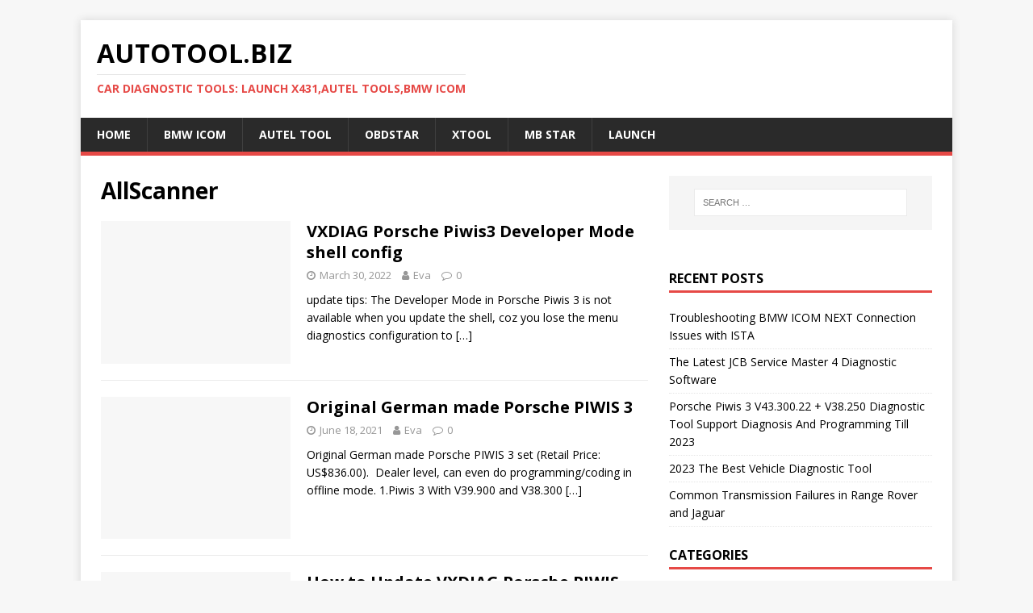

--- FILE ---
content_type: text/html; charset=UTF-8
request_url: https://autotool.biz/category/allscanner/
body_size: 51703
content:
<!DOCTYPE html>
<html class="no-js" lang="en-US">
<head>
<meta charset="UTF-8">
<meta name="viewport" content="width=device-width, initial-scale=1.0">
<link rel="profile" href="http://gmpg.org/xfn/11" />
<title>AllScanner &#8211; autotool.biz</title>
<meta name='robots' content='max-image-preview:large' />
<link rel='dns-prefetch' href='//fonts.googleapis.com' />
<link rel="alternate" type="application/rss+xml" title="autotool.biz &raquo; Feed" href="https://autotool.biz/feed/" />
<link rel="alternate" type="application/rss+xml" title="autotool.biz &raquo; Comments Feed" href="https://autotool.biz/comments/feed/" />
<link rel="alternate" type="application/rss+xml" title="autotool.biz &raquo; AllScanner Category Feed" href="https://autotool.biz/category/allscanner/feed/" />
<script type="text/javascript">
window._wpemojiSettings = {"baseUrl":"https:\/\/s.w.org\/images\/core\/emoji\/14.0.0\/72x72\/","ext":".png","svgUrl":"https:\/\/s.w.org\/images\/core\/emoji\/14.0.0\/svg\/","svgExt":".svg","source":{"concatemoji":"https:\/\/autotool.biz\/wp-includes\/js\/wp-emoji-release.min.js?ver=6.1.1"}};
/*! This file is auto-generated */
!function(e,a,t){var n,r,o,i=a.createElement("canvas"),p=i.getContext&&i.getContext("2d");function s(e,t){var a=String.fromCharCode,e=(p.clearRect(0,0,i.width,i.height),p.fillText(a.apply(this,e),0,0),i.toDataURL());return p.clearRect(0,0,i.width,i.height),p.fillText(a.apply(this,t),0,0),e===i.toDataURL()}function c(e){var t=a.createElement("script");t.src=e,t.defer=t.type="text/javascript",a.getElementsByTagName("head")[0].appendChild(t)}for(o=Array("flag","emoji"),t.supports={everything:!0,everythingExceptFlag:!0},r=0;r<o.length;r++)t.supports[o[r]]=function(e){if(p&&p.fillText)switch(p.textBaseline="top",p.font="600 32px Arial",e){case"flag":return s([127987,65039,8205,9895,65039],[127987,65039,8203,9895,65039])?!1:!s([55356,56826,55356,56819],[55356,56826,8203,55356,56819])&&!s([55356,57332,56128,56423,56128,56418,56128,56421,56128,56430,56128,56423,56128,56447],[55356,57332,8203,56128,56423,8203,56128,56418,8203,56128,56421,8203,56128,56430,8203,56128,56423,8203,56128,56447]);case"emoji":return!s([129777,127995,8205,129778,127999],[129777,127995,8203,129778,127999])}return!1}(o[r]),t.supports.everything=t.supports.everything&&t.supports[o[r]],"flag"!==o[r]&&(t.supports.everythingExceptFlag=t.supports.everythingExceptFlag&&t.supports[o[r]]);t.supports.everythingExceptFlag=t.supports.everythingExceptFlag&&!t.supports.flag,t.DOMReady=!1,t.readyCallback=function(){t.DOMReady=!0},t.supports.everything||(n=function(){t.readyCallback()},a.addEventListener?(a.addEventListener("DOMContentLoaded",n,!1),e.addEventListener("load",n,!1)):(e.attachEvent("onload",n),a.attachEvent("onreadystatechange",function(){"complete"===a.readyState&&t.readyCallback()})),(e=t.source||{}).concatemoji?c(e.concatemoji):e.wpemoji&&e.twemoji&&(c(e.twemoji),c(e.wpemoji)))}(window,document,window._wpemojiSettings);
</script>
<style type="text/css">
img.wp-smiley,
img.emoji {
	display: inline !important;
	border: none !important;
	box-shadow: none !important;
	height: 1em !important;
	width: 1em !important;
	margin: 0 0.07em !important;
	vertical-align: -0.1em !important;
	background: none !important;
	padding: 0 !important;
}
</style>
	<link rel='stylesheet' id='prettyphoto-css' href='https://autotool.biz/wp-content/plugins/prettyphoto-media/css/prettyPhoto.css?ver=3.1.4' type='text/css' media='screen' />
<link rel='stylesheet' id='wp-block-library-css' href='https://autotool.biz/wp-includes/css/dist/block-library/style.min.css?ver=6.1.1' type='text/css' media='all' />
<link rel='stylesheet' id='classic-theme-styles-css' href='https://autotool.biz/wp-includes/css/classic-themes.min.css?ver=1' type='text/css' media='all' />
<style id='global-styles-inline-css' type='text/css'>
body{--wp--preset--color--black: #000000;--wp--preset--color--cyan-bluish-gray: #abb8c3;--wp--preset--color--white: #ffffff;--wp--preset--color--pale-pink: #f78da7;--wp--preset--color--vivid-red: #cf2e2e;--wp--preset--color--luminous-vivid-orange: #ff6900;--wp--preset--color--luminous-vivid-amber: #fcb900;--wp--preset--color--light-green-cyan: #7bdcb5;--wp--preset--color--vivid-green-cyan: #00d084;--wp--preset--color--pale-cyan-blue: #8ed1fc;--wp--preset--color--vivid-cyan-blue: #0693e3;--wp--preset--color--vivid-purple: #9b51e0;--wp--preset--gradient--vivid-cyan-blue-to-vivid-purple: linear-gradient(135deg,rgba(6,147,227,1) 0%,rgb(155,81,224) 100%);--wp--preset--gradient--light-green-cyan-to-vivid-green-cyan: linear-gradient(135deg,rgb(122,220,180) 0%,rgb(0,208,130) 100%);--wp--preset--gradient--luminous-vivid-amber-to-luminous-vivid-orange: linear-gradient(135deg,rgba(252,185,0,1) 0%,rgba(255,105,0,1) 100%);--wp--preset--gradient--luminous-vivid-orange-to-vivid-red: linear-gradient(135deg,rgba(255,105,0,1) 0%,rgb(207,46,46) 100%);--wp--preset--gradient--very-light-gray-to-cyan-bluish-gray: linear-gradient(135deg,rgb(238,238,238) 0%,rgb(169,184,195) 100%);--wp--preset--gradient--cool-to-warm-spectrum: linear-gradient(135deg,rgb(74,234,220) 0%,rgb(151,120,209) 20%,rgb(207,42,186) 40%,rgb(238,44,130) 60%,rgb(251,105,98) 80%,rgb(254,248,76) 100%);--wp--preset--gradient--blush-light-purple: linear-gradient(135deg,rgb(255,206,236) 0%,rgb(152,150,240) 100%);--wp--preset--gradient--blush-bordeaux: linear-gradient(135deg,rgb(254,205,165) 0%,rgb(254,45,45) 50%,rgb(107,0,62) 100%);--wp--preset--gradient--luminous-dusk: linear-gradient(135deg,rgb(255,203,112) 0%,rgb(199,81,192) 50%,rgb(65,88,208) 100%);--wp--preset--gradient--pale-ocean: linear-gradient(135deg,rgb(255,245,203) 0%,rgb(182,227,212) 50%,rgb(51,167,181) 100%);--wp--preset--gradient--electric-grass: linear-gradient(135deg,rgb(202,248,128) 0%,rgb(113,206,126) 100%);--wp--preset--gradient--midnight: linear-gradient(135deg,rgb(2,3,129) 0%,rgb(40,116,252) 100%);--wp--preset--duotone--dark-grayscale: url('#wp-duotone-dark-grayscale');--wp--preset--duotone--grayscale: url('#wp-duotone-grayscale');--wp--preset--duotone--purple-yellow: url('#wp-duotone-purple-yellow');--wp--preset--duotone--blue-red: url('#wp-duotone-blue-red');--wp--preset--duotone--midnight: url('#wp-duotone-midnight');--wp--preset--duotone--magenta-yellow: url('#wp-duotone-magenta-yellow');--wp--preset--duotone--purple-green: url('#wp-duotone-purple-green');--wp--preset--duotone--blue-orange: url('#wp-duotone-blue-orange');--wp--preset--font-size--small: 13px;--wp--preset--font-size--medium: 20px;--wp--preset--font-size--large: 36px;--wp--preset--font-size--x-large: 42px;--wp--preset--spacing--20: 0.44rem;--wp--preset--spacing--30: 0.67rem;--wp--preset--spacing--40: 1rem;--wp--preset--spacing--50: 1.5rem;--wp--preset--spacing--60: 2.25rem;--wp--preset--spacing--70: 3.38rem;--wp--preset--spacing--80: 5.06rem;}:where(.is-layout-flex){gap: 0.5em;}body .is-layout-flow > .alignleft{float: left;margin-inline-start: 0;margin-inline-end: 2em;}body .is-layout-flow > .alignright{float: right;margin-inline-start: 2em;margin-inline-end: 0;}body .is-layout-flow > .aligncenter{margin-left: auto !important;margin-right: auto !important;}body .is-layout-constrained > .alignleft{float: left;margin-inline-start: 0;margin-inline-end: 2em;}body .is-layout-constrained > .alignright{float: right;margin-inline-start: 2em;margin-inline-end: 0;}body .is-layout-constrained > .aligncenter{margin-left: auto !important;margin-right: auto !important;}body .is-layout-constrained > :where(:not(.alignleft):not(.alignright):not(.alignfull)){max-width: var(--wp--style--global--content-size);margin-left: auto !important;margin-right: auto !important;}body .is-layout-constrained > .alignwide{max-width: var(--wp--style--global--wide-size);}body .is-layout-flex{display: flex;}body .is-layout-flex{flex-wrap: wrap;align-items: center;}body .is-layout-flex > *{margin: 0;}:where(.wp-block-columns.is-layout-flex){gap: 2em;}.has-black-color{color: var(--wp--preset--color--black) !important;}.has-cyan-bluish-gray-color{color: var(--wp--preset--color--cyan-bluish-gray) !important;}.has-white-color{color: var(--wp--preset--color--white) !important;}.has-pale-pink-color{color: var(--wp--preset--color--pale-pink) !important;}.has-vivid-red-color{color: var(--wp--preset--color--vivid-red) !important;}.has-luminous-vivid-orange-color{color: var(--wp--preset--color--luminous-vivid-orange) !important;}.has-luminous-vivid-amber-color{color: var(--wp--preset--color--luminous-vivid-amber) !important;}.has-light-green-cyan-color{color: var(--wp--preset--color--light-green-cyan) !important;}.has-vivid-green-cyan-color{color: var(--wp--preset--color--vivid-green-cyan) !important;}.has-pale-cyan-blue-color{color: var(--wp--preset--color--pale-cyan-blue) !important;}.has-vivid-cyan-blue-color{color: var(--wp--preset--color--vivid-cyan-blue) !important;}.has-vivid-purple-color{color: var(--wp--preset--color--vivid-purple) !important;}.has-black-background-color{background-color: var(--wp--preset--color--black) !important;}.has-cyan-bluish-gray-background-color{background-color: var(--wp--preset--color--cyan-bluish-gray) !important;}.has-white-background-color{background-color: var(--wp--preset--color--white) !important;}.has-pale-pink-background-color{background-color: var(--wp--preset--color--pale-pink) !important;}.has-vivid-red-background-color{background-color: var(--wp--preset--color--vivid-red) !important;}.has-luminous-vivid-orange-background-color{background-color: var(--wp--preset--color--luminous-vivid-orange) !important;}.has-luminous-vivid-amber-background-color{background-color: var(--wp--preset--color--luminous-vivid-amber) !important;}.has-light-green-cyan-background-color{background-color: var(--wp--preset--color--light-green-cyan) !important;}.has-vivid-green-cyan-background-color{background-color: var(--wp--preset--color--vivid-green-cyan) !important;}.has-pale-cyan-blue-background-color{background-color: var(--wp--preset--color--pale-cyan-blue) !important;}.has-vivid-cyan-blue-background-color{background-color: var(--wp--preset--color--vivid-cyan-blue) !important;}.has-vivid-purple-background-color{background-color: var(--wp--preset--color--vivid-purple) !important;}.has-black-border-color{border-color: var(--wp--preset--color--black) !important;}.has-cyan-bluish-gray-border-color{border-color: var(--wp--preset--color--cyan-bluish-gray) !important;}.has-white-border-color{border-color: var(--wp--preset--color--white) !important;}.has-pale-pink-border-color{border-color: var(--wp--preset--color--pale-pink) !important;}.has-vivid-red-border-color{border-color: var(--wp--preset--color--vivid-red) !important;}.has-luminous-vivid-orange-border-color{border-color: var(--wp--preset--color--luminous-vivid-orange) !important;}.has-luminous-vivid-amber-border-color{border-color: var(--wp--preset--color--luminous-vivid-amber) !important;}.has-light-green-cyan-border-color{border-color: var(--wp--preset--color--light-green-cyan) !important;}.has-vivid-green-cyan-border-color{border-color: var(--wp--preset--color--vivid-green-cyan) !important;}.has-pale-cyan-blue-border-color{border-color: var(--wp--preset--color--pale-cyan-blue) !important;}.has-vivid-cyan-blue-border-color{border-color: var(--wp--preset--color--vivid-cyan-blue) !important;}.has-vivid-purple-border-color{border-color: var(--wp--preset--color--vivid-purple) !important;}.has-vivid-cyan-blue-to-vivid-purple-gradient-background{background: var(--wp--preset--gradient--vivid-cyan-blue-to-vivid-purple) !important;}.has-light-green-cyan-to-vivid-green-cyan-gradient-background{background: var(--wp--preset--gradient--light-green-cyan-to-vivid-green-cyan) !important;}.has-luminous-vivid-amber-to-luminous-vivid-orange-gradient-background{background: var(--wp--preset--gradient--luminous-vivid-amber-to-luminous-vivid-orange) !important;}.has-luminous-vivid-orange-to-vivid-red-gradient-background{background: var(--wp--preset--gradient--luminous-vivid-orange-to-vivid-red) !important;}.has-very-light-gray-to-cyan-bluish-gray-gradient-background{background: var(--wp--preset--gradient--very-light-gray-to-cyan-bluish-gray) !important;}.has-cool-to-warm-spectrum-gradient-background{background: var(--wp--preset--gradient--cool-to-warm-spectrum) !important;}.has-blush-light-purple-gradient-background{background: var(--wp--preset--gradient--blush-light-purple) !important;}.has-blush-bordeaux-gradient-background{background: var(--wp--preset--gradient--blush-bordeaux) !important;}.has-luminous-dusk-gradient-background{background: var(--wp--preset--gradient--luminous-dusk) !important;}.has-pale-ocean-gradient-background{background: var(--wp--preset--gradient--pale-ocean) !important;}.has-electric-grass-gradient-background{background: var(--wp--preset--gradient--electric-grass) !important;}.has-midnight-gradient-background{background: var(--wp--preset--gradient--midnight) !important;}.has-small-font-size{font-size: var(--wp--preset--font-size--small) !important;}.has-medium-font-size{font-size: var(--wp--preset--font-size--medium) !important;}.has-large-font-size{font-size: var(--wp--preset--font-size--large) !important;}.has-x-large-font-size{font-size: var(--wp--preset--font-size--x-large) !important;}
.wp-block-navigation a:where(:not(.wp-element-button)){color: inherit;}
:where(.wp-block-columns.is-layout-flex){gap: 2em;}
.wp-block-pullquote{font-size: 1.5em;line-height: 1.6;}
</style>
<link rel='stylesheet' id='mh-google-fonts-css' href='https://fonts.googleapis.com/css?family=Open+Sans:400,400italic,700,600' type='text/css' media='all' />
<link rel='stylesheet' id='mh-magazine-lite-css' href='https://autotool.biz/wp-content/themes/mh-magazine-lite/style.css?ver=2.9.2' type='text/css' media='all' />
<link rel='stylesheet' id='mh-font-awesome-css' href='https://autotool.biz/wp-content/themes/mh-magazine-lite/includes/font-awesome.min.css' type='text/css' media='all' />
<script type='text/javascript' src='https://autotool.biz/wp-includes/js/jquery/jquery.min.js?ver=3.6.1' id='jquery-core-js'></script>
<script type='text/javascript' src='https://autotool.biz/wp-includes/js/jquery/jquery-migrate.min.js?ver=3.3.2' id='jquery-migrate-js'></script>
<script type='text/javascript' src='https://autotool.biz/wp-content/themes/mh-magazine-lite/js/scripts.js?ver=2.9.2' id='mh-scripts-js'></script>
<link rel="https://api.w.org/" href="https://autotool.biz/wp-json/" /><link rel="alternate" type="application/json" href="https://autotool.biz/wp-json/wp/v2/categories/632" /><link rel="EditURI" type="application/rsd+xml" title="RSD" href="https://autotool.biz/xmlrpc.php?rsd" />
<link rel="wlwmanifest" type="application/wlwmanifest+xml" href="https://autotool.biz/wp-includes/wlwmanifest.xml" />
<meta name="generator" content="WordPress 6.1.1" />
<!--[if lt IE 9]>
<script src="https://autotool.biz/wp-content/themes/mh-magazine-lite/js/css3-mediaqueries.js"></script>
<![endif]-->
</head>
<body id="mh-mobile" class="archive category category-allscanner category-632 mh-right-sb" itemscope="itemscope" itemtype="https://schema.org/WebPage">
<svg xmlns="http://www.w3.org/2000/svg" viewBox="0 0 0 0" width="0" height="0" focusable="false" role="none" style="visibility: hidden; position: absolute; left: -9999px; overflow: hidden;" ><defs><filter id="wp-duotone-dark-grayscale"><feColorMatrix color-interpolation-filters="sRGB" type="matrix" values=" .299 .587 .114 0 0 .299 .587 .114 0 0 .299 .587 .114 0 0 .299 .587 .114 0 0 " /><feComponentTransfer color-interpolation-filters="sRGB" ><feFuncR type="table" tableValues="0 0.49803921568627" /><feFuncG type="table" tableValues="0 0.49803921568627" /><feFuncB type="table" tableValues="0 0.49803921568627" /><feFuncA type="table" tableValues="1 1" /></feComponentTransfer><feComposite in2="SourceGraphic" operator="in" /></filter></defs></svg><svg xmlns="http://www.w3.org/2000/svg" viewBox="0 0 0 0" width="0" height="0" focusable="false" role="none" style="visibility: hidden; position: absolute; left: -9999px; overflow: hidden;" ><defs><filter id="wp-duotone-grayscale"><feColorMatrix color-interpolation-filters="sRGB" type="matrix" values=" .299 .587 .114 0 0 .299 .587 .114 0 0 .299 .587 .114 0 0 .299 .587 .114 0 0 " /><feComponentTransfer color-interpolation-filters="sRGB" ><feFuncR type="table" tableValues="0 1" /><feFuncG type="table" tableValues="0 1" /><feFuncB type="table" tableValues="0 1" /><feFuncA type="table" tableValues="1 1" /></feComponentTransfer><feComposite in2="SourceGraphic" operator="in" /></filter></defs></svg><svg xmlns="http://www.w3.org/2000/svg" viewBox="0 0 0 0" width="0" height="0" focusable="false" role="none" style="visibility: hidden; position: absolute; left: -9999px; overflow: hidden;" ><defs><filter id="wp-duotone-purple-yellow"><feColorMatrix color-interpolation-filters="sRGB" type="matrix" values=" .299 .587 .114 0 0 .299 .587 .114 0 0 .299 .587 .114 0 0 .299 .587 .114 0 0 " /><feComponentTransfer color-interpolation-filters="sRGB" ><feFuncR type="table" tableValues="0.54901960784314 0.98823529411765" /><feFuncG type="table" tableValues="0 1" /><feFuncB type="table" tableValues="0.71764705882353 0.25490196078431" /><feFuncA type="table" tableValues="1 1" /></feComponentTransfer><feComposite in2="SourceGraphic" operator="in" /></filter></defs></svg><svg xmlns="http://www.w3.org/2000/svg" viewBox="0 0 0 0" width="0" height="0" focusable="false" role="none" style="visibility: hidden; position: absolute; left: -9999px; overflow: hidden;" ><defs><filter id="wp-duotone-blue-red"><feColorMatrix color-interpolation-filters="sRGB" type="matrix" values=" .299 .587 .114 0 0 .299 .587 .114 0 0 .299 .587 .114 0 0 .299 .587 .114 0 0 " /><feComponentTransfer color-interpolation-filters="sRGB" ><feFuncR type="table" tableValues="0 1" /><feFuncG type="table" tableValues="0 0.27843137254902" /><feFuncB type="table" tableValues="0.5921568627451 0.27843137254902" /><feFuncA type="table" tableValues="1 1" /></feComponentTransfer><feComposite in2="SourceGraphic" operator="in" /></filter></defs></svg><svg xmlns="http://www.w3.org/2000/svg" viewBox="0 0 0 0" width="0" height="0" focusable="false" role="none" style="visibility: hidden; position: absolute; left: -9999px; overflow: hidden;" ><defs><filter id="wp-duotone-midnight"><feColorMatrix color-interpolation-filters="sRGB" type="matrix" values=" .299 .587 .114 0 0 .299 .587 .114 0 0 .299 .587 .114 0 0 .299 .587 .114 0 0 " /><feComponentTransfer color-interpolation-filters="sRGB" ><feFuncR type="table" tableValues="0 0" /><feFuncG type="table" tableValues="0 0.64705882352941" /><feFuncB type="table" tableValues="0 1" /><feFuncA type="table" tableValues="1 1" /></feComponentTransfer><feComposite in2="SourceGraphic" operator="in" /></filter></defs></svg><svg xmlns="http://www.w3.org/2000/svg" viewBox="0 0 0 0" width="0" height="0" focusable="false" role="none" style="visibility: hidden; position: absolute; left: -9999px; overflow: hidden;" ><defs><filter id="wp-duotone-magenta-yellow"><feColorMatrix color-interpolation-filters="sRGB" type="matrix" values=" .299 .587 .114 0 0 .299 .587 .114 0 0 .299 .587 .114 0 0 .299 .587 .114 0 0 " /><feComponentTransfer color-interpolation-filters="sRGB" ><feFuncR type="table" tableValues="0.78039215686275 1" /><feFuncG type="table" tableValues="0 0.94901960784314" /><feFuncB type="table" tableValues="0.35294117647059 0.47058823529412" /><feFuncA type="table" tableValues="1 1" /></feComponentTransfer><feComposite in2="SourceGraphic" operator="in" /></filter></defs></svg><svg xmlns="http://www.w3.org/2000/svg" viewBox="0 0 0 0" width="0" height="0" focusable="false" role="none" style="visibility: hidden; position: absolute; left: -9999px; overflow: hidden;" ><defs><filter id="wp-duotone-purple-green"><feColorMatrix color-interpolation-filters="sRGB" type="matrix" values=" .299 .587 .114 0 0 .299 .587 .114 0 0 .299 .587 .114 0 0 .299 .587 .114 0 0 " /><feComponentTransfer color-interpolation-filters="sRGB" ><feFuncR type="table" tableValues="0.65098039215686 0.40392156862745" /><feFuncG type="table" tableValues="0 1" /><feFuncB type="table" tableValues="0.44705882352941 0.4" /><feFuncA type="table" tableValues="1 1" /></feComponentTransfer><feComposite in2="SourceGraphic" operator="in" /></filter></defs></svg><svg xmlns="http://www.w3.org/2000/svg" viewBox="0 0 0 0" width="0" height="0" focusable="false" role="none" style="visibility: hidden; position: absolute; left: -9999px; overflow: hidden;" ><defs><filter id="wp-duotone-blue-orange"><feColorMatrix color-interpolation-filters="sRGB" type="matrix" values=" .299 .587 .114 0 0 .299 .587 .114 0 0 .299 .587 .114 0 0 .299 .587 .114 0 0 " /><feComponentTransfer color-interpolation-filters="sRGB" ><feFuncR type="table" tableValues="0.098039215686275 1" /><feFuncG type="table" tableValues="0 0.66274509803922" /><feFuncB type="table" tableValues="0.84705882352941 0.41960784313725" /><feFuncA type="table" tableValues="1 1" /></feComponentTransfer><feComposite in2="SourceGraphic" operator="in" /></filter></defs></svg><div class="mh-container mh-container-outer">
<div class="mh-header-mobile-nav mh-clearfix"></div>
<header class="mh-header" itemscope="itemscope" itemtype="https://schema.org/WPHeader">
	<div class="mh-container mh-container-inner mh-row mh-clearfix">
		<div class="mh-custom-header mh-clearfix">
<div class="mh-site-identity">
<div class="mh-site-logo" role="banner" itemscope="itemscope" itemtype="https://schema.org/Brand">
<div class="mh-header-text">
<a class="mh-header-text-link" href="https://autotool.biz/" title="autotool.biz" rel="home">
<h2 class="mh-header-title">autotool.biz</h2>
<h3 class="mh-header-tagline">Car Diagnostic Tools: Launch X431,Autel Tools,BMW ICOM</h3>
</a>
</div>
</div>
</div>
</div>
	</div>
	<div class="mh-main-nav-wrap">
		<nav class="mh-navigation mh-main-nav mh-container mh-container-inner mh-clearfix" itemscope="itemscope" itemtype="https://schema.org/SiteNavigationElement">
			<div class="menu-cnautotool-container"><ul id="menu-cnautotool" class="menu"><li id="menu-item-40" class="menu-item menu-item-type-custom menu-item-object-custom menu-item-home menu-item-40"><a href="http://autotool.biz/">Home</a></li>
<li id="menu-item-41" class="menu-item menu-item-type-custom menu-item-object-custom menu-item-41"><a href="https://www.cnautotool.com/category-174-b0-BMW+ICOM.html">BMW ICOM</a></li>
<li id="menu-item-42" class="menu-item menu-item-type-custom menu-item-object-custom menu-item-42"><a href="https://www.cnautotool.com/category-37-b0-Autel+Tools.html">Autel Tool</a></li>
<li id="menu-item-43" class="menu-item menu-item-type-custom menu-item-object-custom menu-item-43"><a href="https://www.cnautotool.com/category-188-b0-Obdstar.html">OBDSTAR</a></li>
<li id="menu-item-44" class="menu-item menu-item-type-custom menu-item-object-custom menu-item-44"><a href="https://www.cnautotool.com/category-185-b0-Xtool+Diagnostic+Tools.html">XTOOL</a></li>
<li id="menu-item-3537" class="menu-item menu-item-type-custom menu-item-object-custom menu-item-3537"><a href="https://www.cnautotool.com/category-192-b0-MB+STAR.html">MB STAR</a></li>
<li id="menu-item-3538" class="menu-item menu-item-type-custom menu-item-object-custom menu-item-3538"><a href="https://www.cnautotool.com/category-35-b0-Launch+X431.html">LAUNCH</a></li>
</ul></div>		</nav>
	</div>
</header><div class="mh-wrapper mh-clearfix">
	<div id="main-content" class="mh-loop mh-content" role="main">			<header class="page-header"><h1 class="page-title">AllScanner</h1>			</header><article class="mh-loop-item mh-clearfix post-7538 post type-post status-publish format-standard hentry category-allscanner category-car-diagnostic-tools tag-allscanner-vxdiag-porsche-piwis-iii tag-porsche-piwis-3 tag-porsche-piwis-3-software tag-porsche-piwis-tester-iii tag-porsche-piwis3 tag-vxdiag-porsche-piwis-3 tag-vxdiag-porsche-piwis-iii tag-vxdiag-vcx-doip-porsche-tester-piwis-iii">
	<figure class="mh-loop-thumb">
		<a href="https://autotool.biz/vxdiag-porsche-piwis3-developer-mode-shell-config/"><img class="mh-image-placeholder" src="https://autotool.biz/wp-content/themes/mh-magazine-lite/images/placeholder-medium.png" alt="No Image" />		</a>
	</figure>
	<div class="mh-loop-content mh-clearfix">
		<header class="mh-loop-header">
			<h3 class="entry-title mh-loop-title">
				<a href="https://autotool.biz/vxdiag-porsche-piwis3-developer-mode-shell-config/" rel="bookmark">
					VXDIAG Porsche Piwis3 Developer Mode shell config				</a>
			</h3>
			<div class="mh-meta mh-loop-meta">
				<span class="mh-meta-date updated"><i class="fa fa-clock-o"></i>March 30, 2022</span>
<span class="mh-meta-author author vcard"><i class="fa fa-user"></i><a class="fn" href="https://autotool.biz/author/wp-admin/">Eva</a></span>
<span class="mh-meta-comments"><i class="fa fa-comment-o"></i><a class="mh-comment-count-link" href="https://autotool.biz/vxdiag-porsche-piwis3-developer-mode-shell-config/#mh-comments">0</a></span>
			</div>
		</header>
		<div class="mh-loop-excerpt">
			<div class="mh-excerpt"><p>update tips: The Developer Mode in Porsche Piwis 3 is not available when you update the shell, coz you lose the menu diagnostics configuration to <a class="mh-excerpt-more" href="https://autotool.biz/vxdiag-porsche-piwis3-developer-mode-shell-config/" title="VXDIAG Porsche Piwis3 Developer Mode shell config">[&#8230;]</a></p>
</div>		</div>
	</div>
</article><article class="mh-loop-item mh-clearfix post-6165 post type-post status-publish format-standard hentry category-allscanner tag-porsche-piwis-3 tag-porsche-piwis-3-software tag-porsche-piwis-tester-iii tag-porsche-piwis3 tag-porsche-tester-piwis-iii">
	<figure class="mh-loop-thumb">
		<a href="https://autotool.biz/original-german-made-porsche-piwis-3/"><img class="mh-image-placeholder" src="https://autotool.biz/wp-content/themes/mh-magazine-lite/images/placeholder-medium.png" alt="No Image" />		</a>
	</figure>
	<div class="mh-loop-content mh-clearfix">
		<header class="mh-loop-header">
			<h3 class="entry-title mh-loop-title">
				<a href="https://autotool.biz/original-german-made-porsche-piwis-3/" rel="bookmark">
					Original German made Porsche PIWIS 3				</a>
			</h3>
			<div class="mh-meta mh-loop-meta">
				<span class="mh-meta-date updated"><i class="fa fa-clock-o"></i>June 18, 2021</span>
<span class="mh-meta-author author vcard"><i class="fa fa-user"></i><a class="fn" href="https://autotool.biz/author/wp-admin/">Eva</a></span>
<span class="mh-meta-comments"><i class="fa fa-comment-o"></i><a class="mh-comment-count-link" href="https://autotool.biz/original-german-made-porsche-piwis-3/#mh-comments">0</a></span>
			</div>
		</header>
		<div class="mh-loop-excerpt">
			<div class="mh-excerpt"><p>Original German made Porsche PIWIS 3 set (Retail Price: US$836.00).  Dealer level, can even do programming/coding in offline mode. 1.Piwis 3 With V39.900 and V38.300 <a class="mh-excerpt-more" href="https://autotool.biz/original-german-made-porsche-piwis-3/" title="Original German made Porsche PIWIS 3">[&#8230;]</a></p>
</div>		</div>
	</div>
</article><article class="mh-loop-item mh-clearfix post-6152 post type-post status-publish format-standard hentry category-allscanner tag-allscanner-vxdiag-porsche-piwis-iii tag-porsche-piwis-3-software tag-porsche-piwis-tester-iii tag-porsche-piwis3 tag-vxdiag-porsche-piwis tag-vxdiag-porsche-piwis-3 tag-vxdiag-vcx-doip-porsche-tester-piwis-iii">
	<figure class="mh-loop-thumb">
		<a href="https://autotool.biz/how-to-update-vxdiag-porsche-piwis-tester-iii-software-2/"><img class="mh-image-placeholder" src="https://autotool.biz/wp-content/themes/mh-magazine-lite/images/placeholder-medium.png" alt="No Image" />		</a>
	</figure>
	<div class="mh-loop-content mh-clearfix">
		<header class="mh-loop-header">
			<h3 class="entry-title mh-loop-title">
				<a href="https://autotool.biz/how-to-update-vxdiag-porsche-piwis-tester-iii-software-2/" rel="bookmark">
					How to Update VXDIAG Porsche PIWIS Tester III Software				</a>
			</h3>
			<div class="mh-meta mh-loop-meta">
				<span class="mh-meta-date updated"><i class="fa fa-clock-o"></i>June 12, 2021</span>
<span class="mh-meta-author author vcard"><i class="fa fa-user"></i><a class="fn" href="https://autotool.biz/author/wp-admin/">Eva</a></span>
<span class="mh-meta-comments"><i class="fa fa-comment-o"></i><a class="mh-comment-count-link" href="https://autotool.biz/how-to-update-vxdiag-porsche-piwis-tester-iii-software-2/#mh-comments">0</a></span>
			</div>
		</header>
		<div class="mh-loop-excerpt">
			<div class="mh-excerpt"><p>How to Update VXDIAG Porsche PIWIS Tester III Software The Porsche PIWIS 3 (PST3) is the newest Diagnostic Tool in the market. It can read <a class="mh-excerpt-more" href="https://autotool.biz/how-to-update-vxdiag-porsche-piwis-tester-iii-software-2/" title="How to Update VXDIAG Porsche PIWIS Tester III Software">[&#8230;]</a></p>
</div>		</div>
	</div>
</article><article class="mh-loop-item mh-clearfix post-6172 post type-post status-publish format-standard hentry category-allscanner category-autel-tools category-professional-diagnostic-tools tag-porsche-piwis-3 tag-porsche-piwis-3-software tag-porsche-piwis-tester-iii tag-porsche-piwis3 tag-porsche-tester-piwis-iii">
	<figure class="mh-loop-thumb">
		<a href="https://autotool.biz/porsche-macan-hidden-functions-are-activated-with-piwis/"><img class="mh-image-placeholder" src="https://autotool.biz/wp-content/themes/mh-magazine-lite/images/placeholder-medium.png" alt="No Image" />		</a>
	</figure>
	<div class="mh-loop-content mh-clearfix">
		<header class="mh-loop-header">
			<h3 class="entry-title mh-loop-title">
				<a href="https://autotool.biz/porsche-macan-hidden-functions-are-activated-with-piwis/" rel="bookmark">
					Porsche Macan Hidden Functions are Activated with PIWIS				</a>
			</h3>
			<div class="mh-meta mh-loop-meta">
				<span class="mh-meta-date updated"><i class="fa fa-clock-o"></i>June 9, 2021</span>
<span class="mh-meta-author author vcard"><i class="fa fa-user"></i><a class="fn" href="https://autotool.biz/author/wp-admin/">Eva</a></span>
<span class="mh-meta-comments"><i class="fa fa-comment-o"></i><a class="mh-comment-count-link" href="https://autotool.biz/porsche-macan-hidden-functions-are-activated-with-piwis/#mh-comments">0</a></span>
			</div>
		</header>
		<div class="mh-loop-excerpt">
			<div class="mh-excerpt"><p>Lots of small optional PCM features can be activated with Piwis III. Obviously, these features must be installed by the factory – you can use <a class="mh-excerpt-more" href="https://autotool.biz/porsche-macan-hidden-functions-are-activated-with-piwis/" title="Porsche Macan Hidden Functions are Activated with PIWIS">[&#8230;]</a></p>
</div>		</div>
	</div>
</article><article class="mh-loop-item mh-clearfix post-6074 post type-post status-publish format-standard hentry category-allscanner tag-porsche-piwis-3 tag-porsche-piwis-tester-iii tag-porsche-piwis3 tag-porsche-tester-piwis-iii">
	<figure class="mh-loop-thumb">
		<a href="https://autotool.biz/porsche-piwis-3-is-better-than-porsche-piwis-tester-2/"><img class="mh-image-placeholder" src="https://autotool.biz/wp-content/themes/mh-magazine-lite/images/placeholder-medium.png" alt="No Image" />		</a>
	</figure>
	<div class="mh-loop-content mh-clearfix">
		<header class="mh-loop-header">
			<h3 class="entry-title mh-loop-title">
				<a href="https://autotool.biz/porsche-piwis-3-is-better-than-porsche-piwis-tester-2/" rel="bookmark">
					Porsche Piwis 3 is better than Porsche Piwis Tester 2				</a>
			</h3>
			<div class="mh-meta mh-loop-meta">
				<span class="mh-meta-date updated"><i class="fa fa-clock-o"></i>May 18, 2021</span>
<span class="mh-meta-author author vcard"><i class="fa fa-user"></i><a class="fn" href="https://autotool.biz/author/wp-admin/">Eva</a></span>
<span class="mh-meta-comments"><i class="fa fa-comment-o"></i><a class="mh-comment-count-link" href="https://autotool.biz/porsche-piwis-3-is-better-than-porsche-piwis-tester-2/#mh-comments">0</a></span>
			</div>
		</header>
		<div class="mh-loop-excerpt">
			<div class="mh-excerpt"><p>As the Piwis 3 for Porsche diagnostic &amp; programming released, most client inquiry for the Piwis 3 to replace Piwis tester ii for Porsche new <a class="mh-excerpt-more" href="https://autotool.biz/porsche-piwis-3-is-better-than-porsche-piwis-tester-2/" title="Porsche Piwis 3 is better than Porsche Piwis Tester 2">[&#8230;]</a></p>
</div>		</div>
	</div>
</article><article class="mh-loop-item mh-clearfix post-6024 post type-post status-publish format-standard hentry category-allscanner tag-porsche-piwis-3 tag-porsche-piwis-3-software tag-porsche-piwis-tester-iii tag-porsche-piwis3 tag-porsche-tester-piwis-iii">
	<figure class="mh-loop-thumb">
		<a href="https://autotool.biz/the-newest-diagnostic-tool-porsche-piwis-3/"><img class="mh-image-placeholder" src="https://autotool.biz/wp-content/themes/mh-magazine-lite/images/placeholder-medium.png" alt="No Image" />		</a>
	</figure>
	<div class="mh-loop-content mh-clearfix">
		<header class="mh-loop-header">
			<h3 class="entry-title mh-loop-title">
				<a href="https://autotool.biz/the-newest-diagnostic-tool-porsche-piwis-3/" rel="bookmark">
					The newest Diagnostic Tool Porsche PIWIS 3				</a>
			</h3>
			<div class="mh-meta mh-loop-meta">
				<span class="mh-meta-date updated"><i class="fa fa-clock-o"></i>May 7, 2021</span>
<span class="mh-meta-author author vcard"><i class="fa fa-user"></i><a class="fn" href="https://autotool.biz/author/wp-admin/">Eva</a></span>
<span class="mh-meta-comments"><i class="fa fa-comment-o"></i><a class="mh-comment-count-link" href="https://autotool.biz/the-newest-diagnostic-tool-porsche-piwis-3/#mh-comments">0</a></span>
			</div>
		</header>
		<div class="mh-loop-excerpt">
			<div class="mh-excerpt"><p>From  CnAutotool.com Porsche PIWIS 3 (PST3) is the newest Diagnostic Tool in the market. It can read trouble code, clear trouble code, shows ECU information. It <a class="mh-excerpt-more" href="https://autotool.biz/the-newest-diagnostic-tool-porsche-piwis-3/" title="The newest Diagnostic Tool Porsche PIWIS 3">[&#8230;]</a></p>
</div>		</div>
	</div>
</article><article class="mh-loop-item mh-clearfix post-5988 post type-post status-publish format-standard hentry category-allscanner tag-porsche-piwis-3 tag-porsche-piwis-3-software tag-porsche-piwis-tester-iii tag-porsche-piwis3 tag-porsche-tester-piwis-iii">
	<figure class="mh-loop-thumb">
		<a href="https://autotool.biz/how-to-set-up-vas-6154-to-work-as-piwis3-pt3g/"><img class="mh-image-placeholder" src="https://autotool.biz/wp-content/themes/mh-magazine-lite/images/placeholder-medium.png" alt="No Image" />		</a>
	</figure>
	<div class="mh-loop-content mh-clearfix">
		<header class="mh-loop-header">
			<h3 class="entry-title mh-loop-title">
				<a href="https://autotool.biz/how-to-set-up-vas-6154-to-work-as-piwis3-pt3g/" rel="bookmark">
					How to set up VAS 6154 to work as PIWIS3 PT3G?				</a>
			</h3>
			<div class="mh-meta mh-loop-meta">
				<span class="mh-meta-date updated"><i class="fa fa-clock-o"></i>April 28, 2021</span>
<span class="mh-meta-author author vcard"><i class="fa fa-user"></i><a class="fn" href="https://autotool.biz/author/wp-admin/">Eva</a></span>
<span class="mh-meta-comments"><i class="fa fa-comment-o"></i><a class="mh-comment-count-link" href="https://autotool.biz/how-to-set-up-vas-6154-to-work-as-piwis3-pt3g/#mh-comments">0</a></span>
			</div>
		</header>
		<div class="mh-loop-excerpt">
			<div class="mh-excerpt"><p>The Porsche PIWIS 3 (PST3) is the newest Diagnostic Tool in the market. It can read trouble code, clear trouble code, shows ECU information. It <a class="mh-excerpt-more" href="https://autotool.biz/how-to-set-up-vas-6154-to-work-as-piwis3-pt3g/" title="How to set up VAS 6154 to work as PIWIS3 PT3G?">[&#8230;]</a></p>
</div>		</div>
	</div>
</article><article class="mh-loop-item mh-clearfix post-5916 post type-post status-publish format-standard hentry category-allscanner tag-porsche-piwis-3 tag-porsche-piwis-tester-iii tag-porsche-piwis3 tag-porsche-tester-piwis-iii">
	<figure class="mh-loop-thumb">
		<a href="https://autotool.biz/how-does-for-porsche-piwis-iii-software-update-piwis-3-faq/"><img class="mh-image-placeholder" src="https://autotool.biz/wp-content/themes/mh-magazine-lite/images/placeholder-medium.png" alt="No Image" />		</a>
	</figure>
	<div class="mh-loop-content mh-clearfix">
		<header class="mh-loop-header">
			<h3 class="entry-title mh-loop-title">
				<a href="https://autotool.biz/how-does-for-porsche-piwis-iii-software-update-piwis-3-faq/" rel="bookmark">
					How Does For Porsche Piwis III Software Update Piwis 3 FAQ				</a>
			</h3>
			<div class="mh-meta mh-loop-meta">
				<span class="mh-meta-date updated"><i class="fa fa-clock-o"></i>April 9, 2021</span>
<span class="mh-meta-author author vcard"><i class="fa fa-user"></i><a class="fn" href="https://autotool.biz/author/wp-admin/">Eva</a></span>
<span class="mh-meta-comments"><i class="fa fa-comment-o"></i><a class="mh-comment-count-link" href="https://autotool.biz/how-does-for-porsche-piwis-iii-software-update-piwis-3-faq/#mh-comments">0</a></span>
			</div>
		</header>
		<div class="mh-loop-excerpt">
			<div class="mh-excerpt"><p>Latest generation Piwis tester 3 with V40.000 Software support Porsche Car till 2021. Q: Can Software for Porsche Piwis III perform all the functions of <a class="mh-excerpt-more" href="https://autotool.biz/how-does-for-porsche-piwis-iii-software-update-piwis-3-faq/" title="How Does For Porsche Piwis III Software Update Piwis 3 FAQ">[&#8230;]</a></p>
</div>		</div>
	</div>
</article><article class="mh-loop-item mh-clearfix post-5815 post type-post status-publish format-standard hentry category-allscanner tag-porsche-piwis-3 tag-porsche-piwis-3-software tag-porsche-piwis-tester-iii tag-porsche-piwis3 tag-porsche-tester-piwis-iii">
	<figure class="mh-loop-thumb">
		<a href="https://autotool.biz/porsche-diagnostic-tool-porsche-piwis-3-online-update-instruction/"><img class="mh-image-placeholder" src="https://autotool.biz/wp-content/themes/mh-magazine-lite/images/placeholder-medium.png" alt="No Image" />		</a>
	</figure>
	<div class="mh-loop-content mh-clearfix">
		<header class="mh-loop-header">
			<h3 class="entry-title mh-loop-title">
				<a href="https://autotool.biz/porsche-diagnostic-tool-porsche-piwis-3-online-update-instruction/" rel="bookmark">
					Porsche Diagnostic Tool  Porsche Piwis 3 Online Update Instruction				</a>
			</h3>
			<div class="mh-meta mh-loop-meta">
				<span class="mh-meta-date updated"><i class="fa fa-clock-o"></i>March 17, 2021</span>
<span class="mh-meta-author author vcard"><i class="fa fa-user"></i><a class="fn" href="https://autotool.biz/author/wp-admin/">Eva</a></span>
<span class="mh-meta-comments"><i class="fa fa-comment-o"></i><a class="mh-comment-count-link" href="https://autotool.biz/porsche-diagnostic-tool-porsche-piwis-3-online-update-instruction/#mh-comments">0</a></span>
			</div>
		</header>
		<div class="mh-loop-excerpt">
			<div class="mh-excerpt"><p>Porsche piwis 3 latest software version 39.9 release! Full set with Lenovo T450 Laptop ready to use, comes with USB dongle, supports update online. Piwis <a class="mh-excerpt-more" href="https://autotool.biz/porsche-diagnostic-tool-porsche-piwis-3-online-update-instruction/" title="Porsche Diagnostic Tool  Porsche Piwis 3 Online Update Instruction">[&#8230;]</a></p>
</div>		</div>
	</div>
</article><article class="mh-loop-item mh-clearfix post-5651 post type-post status-publish format-standard hentry category-allscanner category-autel-tools tag-porsche-piwis-3 tag-porsche-piwis-3-software tag-porsche-piwis-iii tag-porsche-piwis-tester-iii tag-porsche-piwis3 tag-porsche-tester-piwis-iii tag-vxdiag-porsche-piwis-iii">
	<figure class="mh-loop-thumb">
		<a href="https://autotool.biz/piwis-3-software-dealer-mode-switch-to-developer-mode/"><img class="mh-image-placeholder" src="https://autotool.biz/wp-content/themes/mh-magazine-lite/images/placeholder-medium.png" alt="No Image" />		</a>
	</figure>
	<div class="mh-loop-content mh-clearfix">
		<header class="mh-loop-header">
			<h3 class="entry-title mh-loop-title">
				<a href="https://autotool.biz/piwis-3-software-dealer-mode-switch-to-developer-mode/" rel="bookmark">
					PIWIS 3 Software Dealer Mode Switch To Developer Mode				</a>
			</h3>
			<div class="mh-meta mh-loop-meta">
				<span class="mh-meta-date updated"><i class="fa fa-clock-o"></i>February 8, 2021</span>
<span class="mh-meta-author author vcard"><i class="fa fa-user"></i><a class="fn" href="https://autotool.biz/author/wp-admin/">Eva</a></span>
<span class="mh-meta-comments"><i class="fa fa-comment-o"></i><a class="mh-comment-count-link" href="https://autotool.biz/piwis-3-software-dealer-mode-switch-to-developer-mode/#mh-comments">0</a></span>
			</div>
		</header>
		<div class="mh-loop-excerpt">
			<div class="mh-excerpt"><p>Porsche Piwis Tester III with latest V39.900 software installed at Lenovo Yoga S1 touch screen laptop, ready to use. How to swith to developer mode from <a class="mh-excerpt-more" href="https://autotool.biz/piwis-3-software-dealer-mode-switch-to-developer-mode/" title="PIWIS 3 Software Dealer Mode Switch To Developer Mode">[&#8230;]</a></p>
</div>		</div>
	</div>
</article><div class="mh-loop-pagination mh-clearfix">
	<nav class="navigation pagination" aria-label="Posts">
		<h2 class="screen-reader-text">Posts navigation</h2>
		<div class="nav-links"><span aria-current="page" class="page-numbers current">1</span>
<a class="page-numbers" href="https://autotool.biz/category/allscanner/page/2/">2</a>
<a class="next page-numbers" href="https://autotool.biz/category/allscanner/page/2/">&raquo;</a></div>
	</nav></div>	</div>
	<aside class="mh-widget-col-1 mh-sidebar" itemscope="itemscope" itemtype="https://schema.org/WPSideBar"><div id="search-2" class="mh-widget widget_search"><form role="search" method="get" class="search-form" action="https://autotool.biz/">
				<label>
					<span class="screen-reader-text">Search for:</span>
					<input type="search" class="search-field" placeholder="Search &hellip;" value="" name="s" />
				</label>
				<input type="submit" class="search-submit" value="Search" />
			</form></div><div id="translate_wgt-2" class="mh-widget widget_translate_wgt">		<div id="google_translate_element"></div>
		<script type="text/javascript">
		function googleTranslateElementInit() {
	  	new google.translate.TranslateElement({ autoDisplay: false,pageLanguage: 'en', layout: google.translate.TranslateElement.InlineLayout.SIMPLE }, 'google_translate_element');
		}
		</script>
		<script type="text/javascript" src="//translate.google.com/translate_a/element.js?cb=googleTranslateElementInit"></script>
		</div>
		<div id="recent-posts-2" class="mh-widget widget_recent_entries">
		<h4 class="mh-widget-title"><span class="mh-widget-title-inner">Recent Posts</span></h4>
		<ul>
											<li>
					<a href="https://autotool.biz/troubleshooting-bmw-icom-next-connection-issues-with-ista/">Troubleshooting BMW ICOM NEXT Connection Issues with ISTA</a>
									</li>
											<li>
					<a href="https://autotool.biz/the-latest-jcb-service-master-4-diagnostic-software/">The Latest JCB Service Master 4 Diagnostic Software</a>
									</li>
											<li>
					<a href="https://autotool.biz/porsche-piwis-3-v43-300-22-v38-250-diagnostic-tool-support-diagnosis-and-programming-till-2023/">Porsche Piwis 3 V43.300.22 + V38.250 Diagnostic Tool Support Diagnosis And Programming Till 2023</a>
									</li>
											<li>
					<a href="https://autotool.biz/2023-the-best-vehicle-diagnostic-tool/">2023 The Best Vehicle Diagnostic Tool</a>
									</li>
											<li>
					<a href="https://autotool.biz/common-transmission-failures-in-range-rover-and-jaguar/">Common Transmission Failures in Range Rover and Jaguar</a>
									</li>
					</ul>

		</div><div id="categories-2" class="mh-widget widget_categories"><h4 class="mh-widget-title"><span class="mh-widget-title-inner">Categories</span></h4>
			<ul>
					<li class="cat-item cat-item-632 current-cat"><a aria-current="page" href="https://autotool.biz/category/allscanner/">AllScanner</a>
</li>
	<li class="cat-item cat-item-6"><a href="https://autotool.biz/category/autel-tools/">Autel Tools</a>
</li>
	<li class="cat-item cat-item-288"><a href="https://autotool.biz/category/auto-ecu-programmer/">Auto ECU Programmer</a>
</li>
	<li class="cat-item cat-item-8"><a href="https://autotool.biz/category/auto-key-programmer/">Auto key Programmer</a>
</li>
	<li class="cat-item cat-item-2"><a href="https://autotool.biz/category/auto-scanner-tools/">Auto Scanner Tools</a>
</li>
	<li class="cat-item cat-item-5"><a href="https://autotool.biz/category/autoboss-tools/">Autoboss Tools</a>
</li>
	<li class="cat-item cat-item-7"><a href="https://autotool.biz/category/avdi-abrites-commander/">Avdi Abrites Commander</a>
</li>
	<li class="cat-item cat-item-240"><a href="https://autotool.biz/category/bmw-diagnostic-tool/">BMW diagnostic tool</a>
</li>
	<li class="cat-item cat-item-3"><a href="https://autotool.biz/category/car-diagnostic-tools/">Car Diagnostic Tools</a>
</li>
	<li class="cat-item cat-item-526"><a href="https://autotool.biz/category/car-repair-software/">Car repair software</a>
</li>
	<li class="cat-item cat-item-415"><a href="https://autotool.biz/category/heavy-duty-diagnostic/">Heavy Duty Diagnostic</a>
</li>
	<li class="cat-item cat-item-4"><a href="https://autotool.biz/category/launch-x431-tools/">Launch X431 Tools</a>
</li>
	<li class="cat-item cat-item-414"><a href="https://autotool.biz/category/mb-star/">Mb Star</a>
</li>
	<li class="cat-item cat-item-483"><a href="https://autotool.biz/category/mileage-correction/">Mileage Correction</a>
</li>
	<li class="cat-item cat-item-1"><a href="https://autotool.biz/category/obd2-scanner/">OBD2 Scanner</a>
</li>
	<li class="cat-item cat-item-256"><a href="https://autotool.biz/category/obdstar/">OBDSTAR</a>
</li>
	<li class="cat-item cat-item-1399"><a href="https://autotool.biz/category/piwis-porsche-scanner/">piwis porsche scanner</a>
</li>
	<li class="cat-item cat-item-61"><a href="https://autotool.biz/category/professional-diagnostic-tools/">Professional Diagnostic Tools</a>
</li>
	<li class="cat-item cat-item-978"><a href="https://autotool.biz/category/vag-diagnostic-tools/">Vag Diagnostic Tools</a>
</li>
	<li class="cat-item cat-item-825"><a href="https://autotool.biz/category/xhorse/">Xhorse</a>
</li>
	<li class="cat-item cat-item-251"><a href="https://autotool.biz/category/xtool-diagnostic-tools/">Xtool Diagnostic Tools</a>
</li>
			</ul>

			</div><div id="text-2" class="mh-widget widget_text"><h4 class="mh-widget-title"><span class="mh-widget-title-inner">OBD2 Link</span></h4>			<div class="textwidget"><ul>
<li class="cat-item cat-item-1"><a href="https://www.cnautotool.com">OBD2 Scanner</a><br></li>
<li class="cat-item cat-item-2"><a href="https://www.cnautotool.com">Auto Diagnostic Tools</a><br></li>
<li class="cat-item cat-item-3"><a href="https://www.cnautotool.com">OBD2 Diagnostic Tools</a><br></li>
<li class="cat-item cat-item-4"><a href="https://www.cnautotool.com/category-2-b0-Car+Diagnostic+Tools.html">Car Diagnostic Tools</a><br></li>
<li class="cat-item cat-item-5"><a href="https://www.cnautotool.com/category-1-b0-Auto+Scanner+Tools.html">Auto Scanner Tools</a><br></li>
<li class="cat-item cat-item-6"><a href="https://www.cnautotool.com/category-8-b0-Auto+key+Programmer.html">Auto key Programmer</a><br></li>
<li class="cat-item cat-item-7"><a href="https://www.cnautotool.com/category-5-b0-Mileage+Correction.html">Mileage Correction</a><br></li>
<li class="cat-item cat-item-8"><a href="https://www.cnautotool.com/category-39-b0-Heavy+Duty+Diagnostic.html">Heavy Duty Diagnostic</a><br></li>
<li class="cat-item cat-item-9"><a href="https://www.cnautotool.com/goods-6873-Autel-MaxiIM-IM608-Diagnostic-Key-Programming-and-ECU-Coding-Tool-Replaces-Auro-OtoSys-IM600--MX808IM.html">Autel MaxiIM IM608</a><br></li>
<li class="cat-item cat-item-10"><a href="https://www.cnautotool.com/goods-1610-Consult-3+Plus+for+Nissan+V6512+Nissan+Diagnostic+Tool+Support+Programming.html">Nissan Consult3 Plus</a><br></li>
<li class="cat-item cat-item-11"><a href="https://www.cnautotool.com/goods-5090-NEXIQ-2+USB+Link++Software+Diesel+Truck+Interface+and+Software+with+All+Installers.html">NEXIQ-2 USB Link</a><br></li>
<li class="cat-item cat-item-12"><a href="https://www.cnautotool.com/goods-6903-John-Deere-Service-Advisor-EDL-V3-Electronic-Data-Link-Truck-Diagnostic-Kit-with-SA-42-Software.html">John Deere Service Advisor EDL V3</a><br></li>
<li class="cat-item cat-item-13"><a href="https://www.cnautotool.com/goods-2485-2017A+Version+CAT+Caterpillar+ET+Diagnostic+Adapter+III.html">CAT Caterpillar ET</a><br></li>
<li class="cat-item cat-item-14"><a href="https://www.cnautotool.com/goods-1750-Original-Yanhua-Digimaster-3-Odometer-Correction-Master-No-Token-Limitation-Update-Online.html">Original Yanhua Digimaster 3</a><br></li>
<li class="cat-item cat-item-15"><a href="https://www.cnautotool.com/goods-5182-Chrysler+Diagnostic+Tool+wiTech+MicroPod+2+V170301+update+online+With+IBM+X200T+Laptop+Ready+To+Use.html">Chrysler wiTech MicroPod 2</a><br></li>
<li class="cat-item cat-item-16"><a href="https://www.cnautotool.com/goods-4828-ICOM+A2BC+for+BMW+with+Software+Plus+EVG7+Tablet+PC.html">BMW ICOM A2</a><br></li>
<li class="cat-item cat-item-17"><a href="https://www.cnautotool.com/goods-6887-Mercedes-BENZ-C6-Xentry-diagnosis-VCI-DOIP-AUDIO-Pass-Thru-Multi-Diagnostic-Tool.html">Xentry diagnosis VCI DOIP</a><br></li>
<li class="cat-item cat-item-18"><a href="https://www.cnautotool.com/goods-6861-Original-Volvo-VOCOM-II-88894000-with-APCI-PTT-Excavator.html">Original Volvo VOCOM II 88894000</a><br></li>
<li class="cat-item cat-item-19"><a href="https://www.cnautotool.com/goods-5289-Launch+X431+Pro+Mini+Diagnostic+Tool+with+Bluetooth.html">Launch X431 Pro Mini </a><br></li>
<li class="cat-item cat-item-20"><a href="https://www.cnautotool.com/goods-5133-OBDSTAR-X300-DP-PLUS-PAD2-ABC-Configuration-Immobilizer.html">OBDSTAR X300 DP Plus</a><br></li>
<li class="cat-item cat-item-21"><a href="https://www.cnautotool.com/goods-5128-XTOOL+X100+X-100+PAD2+Special+Functions+Expert+Update+Version+of+X100+PAD.html">XTOOL X100 PAD2</a><br></li>
<li class="cat-item cat-item-22"><a href="https://www.cnautotool.com/goods-6743-WOYO-PDR007-Auto-Body-Repair-PDR-Tools.html">WOYO PDR007</a><br></li>
<li class="cat-item cat-item-23"><a href="https://www.cnautotool.com/goods-6919-OBDSTAR-ODOMASTER-Odometer-Correction-Tool-Special-Functions-X300M.html">OBDSTAR ODO MASTER</a><br></li>
<li class="cat-item cat-item-24"><a href="https://www.cnautotool.com/goods-362-PS2+Truck+Professional+Diagnostic+Tool.html">XTool PS2</a><br></li>
</ul></div>
		</div></aside></div>
<div class="mh-copyright-wrap">
	<div class="mh-container mh-container-inner mh-clearfix">
		<p class="mh-copyright">Copyright &copy; 2026 | WordPress Theme by <a href="https://mhthemes.com/themes/mh-magazine/?utm_source=customer&#038;utm_medium=link&#038;utm_campaign=MH+Magazine+Lite" rel="nofollow">MH Themes</a></p>
	</div>
</div>
</div><!-- .mh-container-outer -->
<script type='text/javascript' src='https://autotool.biz/wp-content/plugins/prettyphoto-media/js/jquery.prettyPhoto.min.js?ver=3.1.4' id='prettyphoto-js'></script>
<script>
jQuery(function($) {
$('a[rel^="prettyPhoto"]').prettyPhoto();
});
</script>
</body>
</html>